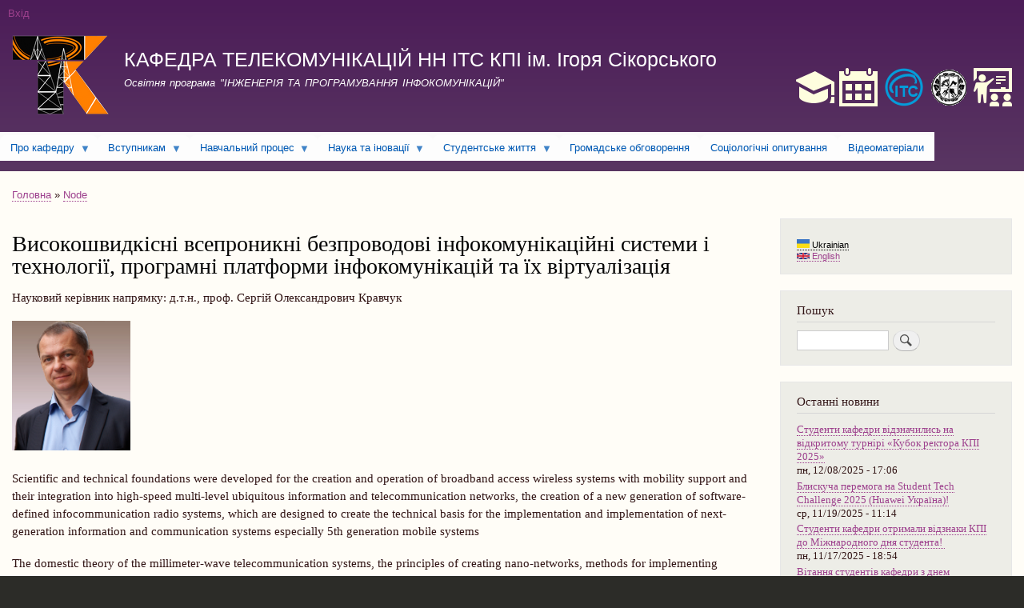

--- FILE ---
content_type: text/html; charset=UTF-8
request_url: http://tk-its.kpi.ua/uk/node/226
body_size: 11728
content:
<!DOCTYPE html>
<html lang="uk" dir="ltr" prefix="content: http://purl.org/rss/1.0/modules/content/  dc: http://purl.org/dc/terms/  foaf: http://xmlns.com/foaf/0.1/  og: http://ogp.me/ns#  rdfs: http://www.w3.org/2000/01/rdf-schema#  schema: http://schema.org/  sioc: http://rdfs.org/sioc/ns#  sioct: http://rdfs.org/sioc/types#  skos: http://www.w3.org/2004/02/skos/core#  xsd: http://www.w3.org/2001/XMLSchema# ">
  <head>
    <meta charset="utf-8" />
<meta name="title" content="Кафедра ТК, інженерія та програмування інфокомунікацій" />
<link rel="canonical" href="http://tk-its.kpi.ua/uk/node/226" />
<meta name="robots" content="index, follow" />
<meta name="description" content="Кафедра телекомунікацій проводить підготовку фахівців за освітньою програмою &quot;Інженерія та програмування інфокомунікацій&quot;.
Контакти: м. Київ, пров. Індустріальний 2, корп.№30 &quot;Інститут телекомунікаційних систем&quot;, ауд. 409, тел. 204-81-97 Петрова Валентина Миколаївна (секретар кафедри), e-mail: its_tk@ukr.net" />
<meta name="Generator" content="Drupal 8 (https://www.drupal.org)" />
<meta name="MobileOptimized" content="width" />
<meta name="HandheldFriendly" content="true" />
<meta name="viewport" content="width=device-width, initial-scale=1.0" />
<link rel="shortcut icon" href="/sites/default/files/favicon.ico" type="image/vnd.microsoft.icon" />
<link rel="alternate" hreflang="uk" href="http://tk-its.kpi.ua/uk/node/226" />
<link rel="revision" href="/uk/node/226" />

    <title>Кафедра ТК, інженерія та програмування інфокомунікацій</title>
    <link rel="stylesheet" href="/sites/default/files/css/css_TIb38H-knE1zEmuNUspvRX7uILUAfuag9DzS9aSfBJM.css?reb2cc" media="all" />
<link rel="stylesheet" href="/sites/default/files/css/css_L-m_7cxdF8TLgePpix_O3-Oh9BjU-zI2K1celYqxotc.css?reb2cc" media="all" />
<link rel="stylesheet" href="/sites/default/files/css/css_Z5jMg7P_bjcW9iUzujI7oaechMyxQTUqZhHJ_aYSq04.css?reb2cc" media="print" />

    
<!--[if lte IE 8]>
<script src="/sites/default/files/js/js_VtafjXmRvoUgAzqzYTA3Wrjkx9wcWhjP0G4ZnnqRamA.js"></script>
<![endif]-->

  </head>
  <body class="layout-one-sidebar layout-sidebar-second path-node page-node-type-page">
        <a href="#main-content" class="visually-hidden focusable skip-link">
      Перейти до основного вмісту
    </a>
    
      <div class="dialog-off-canvas-main-canvas" data-off-canvas-main-canvas>
    <div id="page-wrapper">
  <div id="page">
    <header id="header" class="header" role="banner" aria-label="Верхній колонтитул сайту">
      <div class="section layout-container clearfix">
          <div class="region region-secondary-menu">
    <div id="block-menyuoblikovogozapisukoristuvacha" class="block block-superfish block-superfishaccount">
  
    
      <div class="content">
      
<ul id="superfish-account" class="menu sf-menu sf-account sf-horizontal sf-style-none">
  
<li id="account-userlogout" class="sf-depth-1 sf-no-children"><a href="/uk/user/login" class="sf-depth-1">Вхід</a></li>
</ul>

    </div>
  </div>

  </div>

          <div class="clearfix region region-header">
    <div id="block-brenduvannyasaytu" class="clearfix site-branding block block-system block-system-branding-block">
  
    
        <a href="/uk" title="Головна" rel="home" class="site-branding__logo">
      <img src="/sites/default/files/log_tk_2_0.png" alt="Головна" />
    </a>
        <div class="site-branding__text">
              <div class="site-branding__name">
          <a href="/uk" title="Головна" rel="home">КАФЕДРА ТЕЛЕКОМУНІКАЦІЙ  НН ІТС  КПІ ім. Ігоря Сікорського</a>
        </div>
                    <div class="site-branding__slogan">Освітня програма "ІНЖЕНЕРІЯ ТА ПРОГРАМУВАННЯ ІНФОКОМУНІКАЦІЙ"</div>
          </div>
  </div>
<div id="block-korisniposilannya" class="block block-block-content block-block-content38c142fd-bd6c-4d7c-a291-806ad0d2184b">
  
    
      <div class="content">
      
            <div class="clearfix text-formatted field field--name-body field--type-text-with-summary field--label-hidden field__item"><p>&nbsp;</p>

<p><a data-entity-type="" data-entity-uuid="" href="https://ecampus.kpi.ua/"><img alt="" data-entity-type="" data-entity-uuid="" height="48" src="/sites/default/files/icons/iconmonstr-education-1-48%20(1).png" width="48" /></a>&nbsp;&nbsp;<a data-entity-type="" data-entity-uuid="" href="http://rozklad.kpi.ua/"><img alt="" data-entity-type="" data-entity-uuid="" height="48" src="/sites/default/files/icons/iconmonstr-calendar-4-48%20(1).png" width="48" /></a> &nbsp;&nbsp;<a data-entity-type="" data-entity-uuid="" href="http://www.its.kpi.ua"><img alt="" data-entity-type="" data-entity-uuid="" height="48" src="/sites/default/files/icons/its_logo.png" width="48" /></a>&nbsp;&nbsp;&nbsp;<a data-entity-type="" data-entity-uuid="" href="http://www.kpi.ua"><img alt="" data-entity-type="" data-entity-uuid="" height="47" src="/sites/default/files/icons/kpi_logo.png" width="48" /></a>&nbsp;&nbsp;<a data-entity-type="" data-entity-uuid="" href="https://www.sikorsky-distance.org/"><img alt="" height="48" src="/sites/default/files/icons/iconmonstr-school-7-48.png" width="48" /></a></p>
</div>
      
    </div>
  </div>

  </div>

          <div class="region region-primary-menu">
    <div id="block-osnovnanavigaciya" class="block block-superfish block-superfishmain">
  
    
      <div class="content">
      
<ul id="superfish-main" class="menu sf-menu sf-main sf-horizontal sf-style-white">
  
<li id="main-menu-link-content94c7e221-7bf9-4f1f-856c-d404dcb793b0" class="sf-depth-1 menuparent"><a href="/uk/node/3" class="sf-depth-1 menuparent">Про кафедру</a><ul><li id="main-menu-link-content7663376e-f02a-4223-9d60-2abe95e0d4ac" class="sf-depth-2 sf-no-children"><a href="/uk/node/2" class="sf-depth-2">Історія</a></li><li id="main-menu-link-content17037b1b-f7c6-423e-b485-b90f25b40ffc" class="sf-depth-2 sf-no-children"><a href="/uk/node/126" class="sf-depth-2">Положення про структурний підрозділ</a></li><li id="main-menu-link-contenta8f4db53-66ff-452b-a29c-0690cd4f8ee4" class="sf-depth-2 sf-no-children"><a href="/uk/node/33" class="sf-depth-2">Викладачі кафедри</a></li><li id="main-menu-link-contentae8a2dcd-2c6a-43c5-b4ad-90850cb47e1d" class="sf-depth-2 sf-no-children"><a href="https://tk-its.kpi.ua/uk/node/290" class="sf-depth-2 sf-external">Основні публікації</a></li><li id="main-menu-link-content057e1a34-c2bc-42de-ab69-e2af01aa1b5a" class="sf-depth-2 sf-no-children"><a href="/uk/node/22" class="sf-depth-2">Наші партнери</a></li><li id="main-menu-link-content17163c30-a40f-4f0f-acd9-7868f00c0026" class="sf-depth-2 sf-no-children"><a href="/uk/node/25" class="sf-depth-2">Матеріально-технічне забезпечення / Лабораторії кафедри телекомунікацій</a></li><li id="main-menu-link-contentd4854858-e05d-46ca-a73a-5be30fb00eb2" class="sf-depth-2 sf-no-children"><a href="/uk/node/290" class="sf-depth-2">Main publications</a></li></ul></li><li id="main-menu-link-contentcf016bbb-0eca-4a43-aa52-d625c64a9c3d" class="sf-depth-1 menuparent"><a href="/uk/node/79" class="sf-depth-1 menuparent">Вступникам</a><ul><li id="main-menu-link-content7530d0bb-1760-430f-bdbd-cbc27da744b4" class="sf-depth-2 sf-no-children"><a href="/uk/vstup-info" class="sf-depth-2">Новини вступникам</a></li><li id="main-menu-link-contentce722bd2-a4a1-4a4f-9e57-fc526381e0f0" class="sf-depth-2 sf-no-children"><a href="/uk/node/55" class="sf-depth-2">Освітня програма</a></li><li id="main-menu-link-contentb9ca9d66-e445-4f46-87ba-3170815eda0b" class="sf-depth-2 sf-no-children"><a href="/uk/node/5" class="sf-depth-2">Вступ на 1 курс</a></li><li id="main-menu-link-content7fb6842f-8639-4f71-8fd9-be6bad20d769" class="sf-depth-2 sf-no-children"><a href="/uk/node/558" class="sf-depth-2">Випускники кафедри</a></li><li id="main-menu-link-contentf7060a5a-d1bd-4958-8019-02036a1d86ff" class="sf-depth-2 menuparent"><a href="/uk/node/7" class="sf-depth-2 menuparent">Вступ до магістратури</a><ul><li id="main-menu-link-content7b07f22d-09e6-4b30-a17c-75fca0a66de5" class="sf-depth-3 sf-no-children"><a href="/uk/node/500" class="sf-depth-3">Графік проведення комплексного фахового випробування</a></li></ul></li><li id="main-menu-link-content53b0fdec-d2a6-4a42-a03f-1282e12ec96f" class="sf-depth-2 sf-no-children"><a href="/uk/node/16" title="Надано основні правила" class="sf-depth-2">Доктор філософії (PhD)</a></li><li id="main-menu-link-contentaeac58b2-81f0-4569-8f17-a92774aa6542" class="sf-depth-2 sf-no-children"><a href="https://pk.kpi.ua/official-documents/" class="sf-depth-2 sf-external">Офіційні документи</a></li><li id="main-menu-link-contentc90a60e8-6e2f-4c63-b4e5-cb4e59511442" class="sf-depth-2 sf-no-children"><a href="/uk/node/17" class="sf-depth-2">Контакти відбіркової комісії </a></li><li id="main-menu-link-content685de159-9bba-4c8c-afec-fef08e067a3d" class="sf-depth-2 sf-no-children"><a href="/uk/node/526" class="sf-depth-2">Гуртки інженерного та наукового спрямування</a></li><li id="main-menu-link-content85f64a42-7d44-4771-a131-e362e2b2b0ac" class="sf-depth-2 sf-no-children"><a href="/uk/node/430" class="sf-depth-2">Подвійний диплом. Єдина магістерська програма</a></li></ul></li><li id="main-menu-link-content8c8c4403-827a-4b30-8be3-001af37fe3fe" class="sf-depth-1 menuparent"><a href="/uk/study-info" class="sf-depth-1 menuparent">Навчальний процес</a><ul><li id="main-menu-link-contenta5e6a7d9-75e9-4110-9e5c-f2dcc7a039d2" class="sf-depth-2 sf-no-children"><a href="/uk/node/518" class="sf-depth-2">БАКАЛАВРАМ</a></li><li id="main-menu-link-contente5c03e36-3b55-44d9-80fa-5b0dc24d393b" class="sf-depth-2 sf-no-children"><a href="/uk/node/339" class="sf-depth-2">МАГІСТРАМ</a></li><li id="main-menu-link-contentca579029-2f94-4662-a39c-b927a9ca6ff7" class="sf-depth-2 sf-no-children"><a href="/uk/node/545" class="sf-depth-2">МАГІСТРАМ НАУКОВЦЯМ</a></li><li id="main-menu-link-contentac32fbd1-04ff-4bad-b76a-325b3369338a" class="sf-depth-2 sf-no-children"><a href="/uk/study-info" title="3.	про організацію дистанційного навчання відповідно до наказу МОН №466 від 25.04.2013 як під час карантину так в майбутньому. Пропонується використовувати ресурси Електронного кампусу, безпосередній зв&#039;язок із студентами через старост і електронну пошту," class="sf-depth-2">Новини для студентів</a></li><li id="main-menu-link-contentb75d5771-0a9d-4edb-ba7d-5f3ebbcfd5b5" class="sf-depth-2 sf-no-children"><a href="http://www.its.kpi.ua/uk/node/145" class="sf-depth-2 sf-external">Нормативні документи</a></li><li id="main-menu-link-content8a0b3bc4-1187-4e74-b617-b21302ff2a04" class="sf-depth-2 sf-no-children"><a href="/uk/node/26" class="sf-depth-2">Вибіркові дисципліни</a></li><li id="main-menu-link-contentd11c8543-1c27-41cf-8bfe-0e55422df642" class="sf-depth-2 sf-no-children"><a href="/uk/node/27" class="sf-depth-2">Куратори груп</a></li><li id="main-menu-link-content64535aab-4174-418a-990b-b66186f7b553" class="sf-depth-2 sf-no-children"><a href="/uk/node/77" class="sf-depth-2">Теми дипломних робіт</a></li><li id="main-menu-link-content7d152cb1-e4c6-4cfe-8fd1-f224acf2eb98" class="sf-depth-2 sf-no-children"><a href="/uk/node/523" class="sf-depth-2">Випускні роботи студентів</a></li><li id="main-menu-link-contentb066222b-7f10-4587-a3fd-f5bd6c15b964" class="sf-depth-2 sf-no-children"><a href="/uk/node/21" title="Опис" class="sf-depth-2">Практика</a></li><li id="main-menu-link-contentb6b244fe-021e-4c77-8c2d-3d8e4b9cd8ce" class="sf-depth-2 sf-no-children"><a href="/uk/node/75" class="sf-depth-2">Працевлаштування студентів</a></li><li id="main-menu-link-content552d04e2-a4ea-4385-9b99-6330b9d8a689" class="sf-depth-2 sf-no-children"><a href="/uk/node/519" class="sf-depth-2">Дистанційні курси</a></li><li id="main-menu-link-content948d5d27-599e-4cb8-b6ef-01445250f585" class="sf-depth-2 menuparent"><a href="/uk/node/408" class="sf-depth-2 menuparent">Силабуси</a><ul><li id="main-menu-link-content904b424c-6c7e-4ad5-83bd-e67e99ed1ad1" class="sf-depth-3 sf-no-children"><a href="/uk/node/438" class="sf-depth-3">Силабуси PhD</a></li><li id="main-menu-link-content0c8c8800-3d9b-4174-80fd-e2415807b4d5" class="sf-depth-3 sf-no-children"><a href="/uk/node/437" class="sf-depth-3">Силабуси ОПП магістра</a></li><li id="main-menu-link-content54e92206-fd18-4f53-aad0-b6e28747d715" class="sf-depth-3 sf-no-children"><a href="/uk/node/436" class="sf-depth-3">Силабуси ОНП магістра</a></li><li id="main-menu-link-contentabf9c13a-24cf-43d1-b6fe-034f477f1ba9" class="sf-depth-3 sf-no-children"><a href="/uk/node/435" class="sf-depth-3">Силабуси ОПП бакалавра</a></li></ul></li><li id="main-menu-link-content0d764a93-f350-4db8-9c8f-54539ee017e4" class="sf-depth-2 menuparent"><a href="https://tk-its.kpi.ua/uk/node/461" class="sf-depth-2 sf-external menuparent">Навчальні плани</a><ul><li id="main-menu-link-content56ff60fa-89be-494d-a55e-ced4107e43fb" class="sf-depth-3 sf-no-children"><a href="/uk/node/492" class="sf-depth-3">НП бакалаврів</a></li><li id="main-menu-link-content0b976c73-bd53-4283-9b71-fc50d6ccc4d7" class="sf-depth-3 sf-no-children"><a href="/uk/node/493" class="sf-depth-3">НП магістрів</a></li><li id="main-menu-link-content3fc3fbf3-fc5b-493b-bf12-8580f6481b94" class="sf-depth-3 menuparent"><a href="/uk/node/494" class="sf-depth-3 menuparent">Робочі НП</a><ul><li id="main-menu-link-content5e4e9141-26af-49c6-8d2d-5f87d697b637" class="sf-depth-4 sf-no-children"><a href="/uk/node/495" class="sf-depth-4">Робочі НП бакалаврів</a></li><li id="main-menu-link-content5d265a60-a296-4367-82fd-1476eae24171" class="sf-depth-4 sf-no-children"><a href="/uk/node/496" class="sf-depth-4">Робочі НП магістрів</a></li><li id="main-menu-link-content1452451a-d8f6-4419-806c-2c106a614cf6" class="sf-depth-4 sf-no-children"><a href="/uk/node/497" class="sf-depth-4">Робочі НП PhD</a></li></ul></li></ul></li><li id="main-menu-link-content8bcc5660-b8f2-49c4-bcd3-bff08de84e71" class="sf-depth-2 sf-no-children"><a href="/uk/node/397" class="sf-depth-2">Факультативи</a></li></ul></li><li id="main-menu-link-content2b7f7793-5c4e-4bf7-9de7-c15b1c3c0804" class="active-trail sf-depth-1 menuparent"><a href="/uk/nauka-info" class="sf-depth-1 menuparent">Наука та іновації</a><ul><li id="main-menu-link-contentd6d8d787-3d55-45a5-ba49-af095f410abe" class="sf-depth-2 sf-no-children"><a href="/uk/nauka-info" class="sf-depth-2">Новини науки</a></li><li id="main-menu-link-content8cb75b71-568d-4d1a-9926-d787b613708c" class="sf-depth-2 sf-no-children"><a href="/uk/node/82" class="sf-depth-2">Наукова школа</a></li><li id="main-menu-link-content670e9872-a462-4259-aaf2-165ac6928c63" class="active-trail sf-depth-2 menuparent"><a href="/uk/node/114" class="sf-depth-2 menuparent">Наукові напрямки</a><ul><li id="main-menu-link-content95d6070c-eb50-4d25-b96c-46c87d417af1" class="active-trail sf-depth-3 sf-no-children"><a href="/uk/node/226" class="is-active sf-depth-3">Високошвидкісні всепроникні безпроводові інфокомунікаційні системи і технології, програмні платформи інфокомунікацій та їх віртуалізація</a></li><li id="main-menu-link-content1d98275e-40af-4a63-9f34-53b59f8819ab" class="sf-depth-3 sf-no-children"><a href="/uk/node/227" class="sf-depth-3">Моделі і методи керування мережами SDN</a></li><li id="main-menu-link-content8bc4d722-22b8-4c97-b8b3-87f6b59f50b0" class="sf-depth-3 sf-no-children"><a href="/uk/node/228" class="sf-depth-3">Безпроводові сенсорні мережі із самоорганізацією для моніторингу параметрів навколишнього середовища</a></li><li id="main-menu-link-contente4bbb207-1f00-485c-ad89-3fc194e57779" class="sf-depth-3 sf-no-children"><a href="/uk/node/229" class="sf-depth-3">Терагерцові технології в телекомунікаціях</a></li><li id="main-menu-link-content77f79a70-92e8-42f4-9a55-e7597df67883" class="sf-depth-3 sf-no-children"><a href="/uk/node/230" class="sf-depth-3">Мікрохвильові фільтри для засобів телекомунікацій</a></li><li id="main-menu-link-contentec11ccff-1209-45c1-93f9-3c1b76022464" class="sf-depth-3 sf-no-children"><a href="/uk/node/231" class="sf-depth-3">Волоконно-оптичні та лазерні датчики - гоніометри</a></li><li id="main-menu-link-content5a36109b-9673-460e-a67e-9a44dfc72cec" class="sf-depth-3 sf-no-children"><a href="/uk/node/232" class="sf-depth-3">Просторово-часова обробка радіосигналів у зоні Френеля для використання в телекомунікаційних системах і радіолокації</a></li><li id="main-menu-link-content21922edd-7d02-4032-99ed-f5ffc8a28844" class="sf-depth-3 sf-no-children"><a href="/uk/node/233" class="sf-depth-3">Інформаційне право, інформатизація, телекомунікації та використання радіочастотного ресурсу, інформаційна безпека</a></li><li id="main-menu-link-contentc1bbef30-3a1d-47ed-94bd-aaaf9a7d0cad" class="sf-depth-3 sf-no-children"><a href="/uk/node/234" class="sf-depth-3">Імпульсні надширокосмугові сигнали (I-UWB) для систем телекомунікацій</a></li></ul></li><li id="main-menu-link-contentabe7df5a-55ff-4f09-8c22-1f110bbe1cc4" class="sf-depth-2 sf-no-children"><a href="/uk/node/10" class="sf-depth-2">Підготовка науково-педагогічних кадрів</a></li><li id="main-menu-link-content27a5b0b8-ed4e-486b-9c32-da95cc14c7c4" class="sf-depth-2 sf-no-children"><a href="/uk/node/12" class="sf-depth-2">Науково-технічні розробки</a></li><li id="main-menu-link-content25b0d1cf-a6ce-43e7-a836-f0d1da903cae" class="sf-depth-2 sf-no-children"><a href="/uk/node/118" class="sf-depth-2">Науковці кафедри у світових наукометричних базах</a></li><li id="main-menu-link-content30f848d8-08fb-4856-9b97-69bbeb1d12a8" class="sf-depth-2 sf-no-children"><a href="/uk/node/224" title="Монографії, підручники, навчальні посібники" class="sf-depth-2">Монографії, підручники, навчальні посібники</a></li><li id="main-menu-link-contentdbd7659f-0086-43cf-9f60-211ed1efa3e1" class="sf-depth-2 sf-no-children"><a href="/uk/node/296" class="sf-depth-2">Регулярні наукові заходи</a></li><li id="main-menu-link-content4eaf8c97-84e3-4b14-9637-414ffd79b197" class="sf-depth-2 sf-no-children"><a href="/uk/node/409" class="sf-depth-2">Наукові  групи</a></li><li id="main-menu-link-content38bb5f02-dfe0-445e-8552-6f8449f22ce2" class="sf-depth-2 sf-no-children"><a href="/uk/node/219" title="Інформація та посилання" class="sf-depth-2">Інформація та посилання</a></li></ul></li><li id="main-menu-link-content31175aa9-823c-40c0-a2db-a08a2c60ace6" class="sf-depth-1 menuparent"><a href="/uk/stud-life-news" class="sf-depth-1 menuparent">Студентське життя</a><ul><li id="main-menu-link-content3b3e0609-b669-4bb0-b6e2-ad00ca45c182" class="sf-depth-2 sf-no-children"><a href="/uk/stud-life-news" class="sf-depth-2">Новини студжиття</a></li><li id="main-menu-link-contentf9c461c8-c2b4-4b40-8e2f-a0fd3771cc88" class="sf-depth-2 sf-no-children"><a href="http://mobilnist.kpi.ua/en/" class="sf-depth-2 sf-external">Навчання за кордоном</a></li><li id="main-menu-link-content5501fe0a-55a5-4f4b-89c0-39d351f78da0" class="sf-depth-2 sf-no-children"><a href="/uk/node/128" class="sf-depth-2">Студенти кафедри за кордоном</a></li><li id="main-menu-link-content6d07d5a3-b2cf-429c-b110-03d164079323" class="sf-depth-2 sf-no-children"><a href="/uk/node/561" class="sf-depth-2">Самоврядування та студентський актив</a></li></ul></li><li id="main-menu-link-content199275ae-72b7-4ecc-8176-858aba59638c" class="sf-depth-1 sf-no-children"><a href="/uk/node/462" title="Просимо взяти участь у громадському обговоренні" class="sf-depth-1">Громадське обговорення</a></li><li id="main-menu-link-contentc00e5d45-0eea-417c-ae2a-82a848e60741" class="sf-depth-1 sf-no-children"><a href="/uk/node/471" class="sf-depth-1">Соціологічні опитування</a></li><li id="main-menu-link-contentfd42c0ff-0762-49ec-8541-ce875323ee05" class="sf-depth-1 sf-no-children"><a href="/uk/courses" class="sf-depth-1">Відеоматеріали</a></li>
</ul>

    </div>
  </div>

  </div>

      </div>
    </header>
            <div id="main-wrapper" class="layout-main-wrapper layout-container clearfix">
      <div id="main" class="layout-main clearfix">
          <div class="region region-breadcrumb">
    <div id="block-bartik-breadcrumbs" class="block block-system block-system-breadcrumb-block">
  
    
      <div class="content">
        <nav class="breadcrumb" role="navigation" aria-labelledby="system-breadcrumb">
    <h2 id="system-breadcrumb" class="visually-hidden">Рядок навіґації</h2>
    <ol>
          <li>
                  <a href="/uk">Головна</a>
              </li>
          <li>
                  <a href="/uk/node">Node</a>
              </li>
        </ol>
  </nav>

    </div>
  </div>

  </div>

        <main id="content" class="column main-content" role="main">
          <section class="section">
            <a id="main-content" tabindex="-1"></a>
              <div class="region region-content">
    <div id="block-bartik-page-title" class="block block-core block-page-title-block">
  
    
      <div class="content">
      
  <h1 class="title page-title"><span property="schema:name" class="field field--name-title field--type-string field--label-hidden">Високошвидкісні всепроникні безпроводові інфокомунікаційні системи і технології, програмні платформи інфокомунікацій та їх віртуалізація</span>
</h1>


    </div>
  </div>
<div id="block-bartik-content" class="block block-system block-system-main-block">
  
    
      <div class="content">
      
<article data-history-node-id="226" role="article" about="/uk/node/226" typeof="schema:WebPage" class="node node--type-page node--view-mode-full clearfix">
  <header>
    
          <span property="schema:name" content="Високошвидкісні всепроникні безпроводові інфокомунікаційні системи і технології, програмні платформи інфокомунікацій та їх віртуалізація" class="rdf-meta hidden"></span>

      </header>
  <div class="node__content clearfix">
    
            <div property="schema:text" class="clearfix text-formatted field field--name-body field--type-text-with-summary field--label-hidden field__item"><p>Науковий керівник напрямку: д.т.н., проф. Сергій Олександрович Кравчук</p>

<p><img alt="" data-entity-type="" data-entity-uuid="" height="161" src="/sites/default/files/2020-04/DSC02363.JPG" width="148" /></p>

<p>Scientific and technical foundations were developed for the creation and operation of broadband access wireless systems with mobility support and their integration into high-speed multi-level ubiquitous information and telecommunication networks, the creation of a new generation of software-defined infocommunication radio systems, which are designed to create the technical basis for the implementation and implementation of next-generation information and communication systems especially 5th generation mobile systems</p>

<p>The domestic theory of the millimeter-wave telecommunication systems, the principles of creating nano-networks, methods for implementing software and hardware systems (programmed controlled radio SDR (Software defined Radio) together with system technology on a SoC chip (System-on-a-Chip)) , software platforms for managing networks and countering hacker attacks, handover methods and architectural solutions in mobile communication systems, digital radio-relay systems (including over-the-horizon communications) and combined systems based on high-altitude aerial platforms.</p>

<p>Зокрема, отримані наступні результати в частині розвитку та становлення:</p>

<ul>
	<li>просторово-часової обробки МІМО - розроблено методи ефективного впровадження МІМО в системах стільниковго зв’язку; запропоновано метод лінійного просторового перетворення багатокористувацької системи з MIМO; запропоновано підходи до підвищення пропускної здатності радіосистеми з МІМО;</li>
	<li>кооперативної ретрансляції - розв’язано задачу багатосервісної передачі в радіосистемі на базі OFDMA з кооперативною ретрансляцією;</li>
	<li>когнітивного радіо - розроблено принципи, методи та алгоритми запровадження технології когнітивного радіо до побудови гетерогенних телекомнікаційних мереж;</li>
	<li>каналів зв’язку спеціального використання - розроблено портативну тропосферну станцію загоризонтного зв’язку; розроблено канали зв’язку та управління для безпілотних літальних апаратів;</li>
	<li>адаптації - розроблено новий метод канальної адаптації для застосування в безпроводових телекомунікаційних системах. Метод базується на використанні багатокритеріальних оцінках стану каналу зв'язку та застосуванні для прийняття рішення математичного апарату нечітких множин.</li>
	<li>теорія інформації - розроблено новий узагальнений комплексний підхід до побудови ефективних методів підвищення пропускної здатності (ПЗ) СШР при забезпеченні необхідної завадостійкості та з урахуванням їх особливостей, що базується на взаємодії смугового і енергетичного ресурсів системи.</li>
</ul></div>
      <div id="field-language-display"><div class="js-form-item form-item js-form-type-item form-type-item js-form-item- form-item-">
      <label>Language</label>
        Ukrainian
        </div>
</div>
  </div>
</article>

    </div>
  </div>

  </div>

          </section>
        </main>
                          <div id="sidebar-second" class="column sidebar">
            <aside class="section" role="complementary">
                <div class="region region-sidebar-second">
    <div class="language-switcher-language-url block block-language block-language-blocklanguage-interface" id="block-peremikachmovi" role="navigation">
  
    
      <div class="content">
      <ul class="links"><li hreflang="uk" data-drupal-link-system-path="node/226" class="uk is-active"><a href="/uk/node/226" class="language-link is-active" hreflang="uk" data-drupal-link-system-path="node/226">    <img class="language-icon" src="/modules/languageicons/flags/uk.png" width="16" height="12" alt="Ukrainian" title="Ukrainian" typeof="foaf:Image" />
 Ukrainian
</a></li><li hreflang="en" data-drupal-link-system-path="node/226" class="en"><a href="/en/node/226" class="language-link" hreflang="en" data-drupal-link-system-path="node/226">    <img class="language-icon" src="/modules/languageicons/flags/en.png" width="16" height="12" alt="English" title="English" typeof="foaf:Image" />
 English
</a></li></ul>
    </div>
  </div>
<div class="search-block-form block block-search container-inline" data-drupal-selector="search-block-form" id="block-poshukovaforma" role="search">
  
      <h2>Пошук</h2>
    
    <div class="content container-inline">
        <form action="/uk/search/node" method="get" id="search-block-form" accept-charset="UTF-8" class="search-form search-block-form">
  <div class="js-form-item form-item js-form-type-search form-type-search js-form-item-keys form-item-keys form-no-label">
      <label for="edit-keys" class="visually-hidden">Пошук</label>
        <input title="Введіть терміни, які необхідно знайти." data-drupal-selector="edit-keys" type="search" id="edit-keys" name="keys" value="" size="15" maxlength="128" class="form-search" />

        </div>
<div data-drupal-selector="edit-actions" class="form-actions js-form-wrapper form-wrapper" id="edit-actions"><input class="search-form__submit button js-form-submit form-submit" data-drupal-selector="edit-submit" type="submit" id="edit-submit" value="Пошук" />
</div>

</form>

  
  </div>
</div>
<div class="views-element-container block block-views block-views-blocklist-novin-block-1" id="block-views-block-list-novin-block-1">
  
      <h2>Останні новини</h2>
    
      <div class="content">
      <div><div class="view view-list-novin view-id-list_novin view-display-id-block_1 js-view-dom-id-ad1f03e2e728fe9d12d27f8fa851efe476f7e91c7b56903a37a9de07730c7b8a">
  
    
      
      <div class="view-content">
      <div class="item-list">
  
  <ul>

          <li><div class="views-field views-field-title"><span class="field-content"><a href="/uk/node/569" hreflang="uk">Студенти кафедри відзначились на відкритому турнірі «Кубок ректора КПІ 2025»</a></span></div><div class="views-field views-field-changed"><span class="field-content">пн, 12/08/2025 - 17:06</span></div></li>
          <li><div class="views-field views-field-title"><span class="field-content"><a href="/uk/node/568" hreflang="uk">Блискуча перемога на Student Tech Challenge 2025 (Huawei Україна)!</a></span></div><div class="views-field views-field-changed"><span class="field-content">ср, 11/19/2025 - 11:14</span></div></li>
          <li><div class="views-field views-field-title"><span class="field-content"><a href="/uk/node/567" hreflang="uk">Студенти кафедри  отримали відзнаки КПІ до Міжнародного дня студента! </a></span></div><div class="views-field views-field-changed"><span class="field-content">пн, 11/17/2025 - 18:54</span></div></li>
          <li><div class="views-field views-field-title"><span class="field-content"><a href="/uk/node/566" hreflang="uk">Вітання студентів кафедри з днем студента та комунікаційника</a></span></div><div class="views-field views-field-changed"><span class="field-content">пн, 11/17/2025 - 12:40</span></div></li>
          <li><div class="views-field views-field-title"><span class="field-content"><a href="/uk/node/565" hreflang="uk">Студенти кафедри ТК  відвідали KPI Career beAhead Expo 2025</a></span></div><div class="views-field views-field-changed"><span class="field-content">ср, 11/19/2025 - 11:21</span></div></li>
          <li><div class="views-field views-field-title"><span class="field-content"><a href="/uk/node/564" hreflang="uk">Відбулась лекція від компанії Tietoevry</a></span></div><div class="views-field views-field-changed"><span class="field-content">чт, 10/16/2025 - 15:41</span></div></li>
          <li><div class="views-field views-field-title"><span class="field-content"><a href="/uk/node/563" hreflang="uk">Про виклики та можливості навчання за кордоном</a></span></div><div class="views-field views-field-changed"><span class="field-content">чт, 03/20/2025 - 11:27</span></div></li>
          <li><div class="views-field views-field-title"><span class="field-content"><a href="/uk/node/562" hreflang="uk">Відгук про мобільність студентки Сосюк Софії гр. ЦК-41мп</a></span></div><div class="views-field views-field-changed"><span class="field-content">ср, 01/15/2025 - 16:38</span></div></li>
          <li><div class="views-field views-field-title"><span class="field-content"><a href="/uk/node/560" hreflang="uk">Проведення Всеукраїнського конкурсу студентських наукових робіт з галузей знань і спеціальностей у 2024/2025 н.р.</a></span></div><div class="views-field views-field-changed"><span class="field-content">ср, 01/08/2025 - 09:34</span></div></li>
          <li><div class="views-field views-field-title"><span class="field-content"><a href="/uk/node/559" hreflang="uk">Всеукраїнський конкурс мотиваційного листа “Motivation Letter”</a></span></div><div class="views-field views-field-changed"><span class="field-content">пт, 12/13/2024 - 09:20</span></div></li>
    
  </ul>

</div>

    </div>
  
          </div>
</div>

    </div>
  </div>

  </div>

            </aside>
          </div>
              </div>
    </div>
        <footer class="site-footer">
      <div class="layout-container">
                  <div class="site-footer__top clearfix">
              <div class="region region-footer-first">
    <div id="block-kontakti-2" class="block block-block-content block-block-content2129b447-233f-4e8c-9586-c7cbe9221ce8">
  
    
      <div class="content">
      
            <div class="clearfix text-formatted field field--name-body field--type-text-with-summary field--label-hidden field__item"><h2>+380 44 204 81 97<br />
м. Київ, пров. Індустріальний 2, корп.№30 "Інститут телекомунікаційних систем",<br />
ауд. 409&nbsp;<br />
tk-its@kpi.ua</h2>

<p class="text-align-center"><a href="https://www.facebook.com/kpi.its.tk/" style="border-bottom: none"><img alt="" data-entity-type="" data-entity-uuid="" height="48" src="/sites/default/files/icons/iconmonstr-facebook-4-48.png" width="48" /></a>&nbsp;<a href="https://instagram.com/kafedra_tk?igshid=2711uwzrvjf2" style="border-bottom: none"><img alt="" data-entity-type="" data-entity-uuid="" height="48" src="/sites/default/files/icons/iconmonstr-instagram-14-48.png" width="48" /></a>&nbsp;<a href="https://t.me/s/kafedraTK" style="border-bottom: none"><img alt="" data-entity-type="" data-entity-uuid="" height="48" src="/sites/default/files/icons/iconmonstr-telegram-4-48.png" width="48" /></a>&nbsp;<a data-entity-type="" data-entity-uuid="" href="https://www.youtube.com/channel/UC3zN2dpuS2CYdapwTWKxXLA" style="border-bottom: none"><img alt="" data-entity-type="" data-entity-uuid="" height="48" src="/sites/default/files/icons/iconmonstr-youtube-9-48.png" width="48" /></a>&nbsp;<a data-entity-type="" data-entity-uuid="" href="http://tk-its.kpi.ua/uk/rss.xml" style="border-bottom: none"><img alt="" data-entity-type="" data-entity-uuid="" height="48" src="/sites/default/files/icons/iconmonstr-rss-feed-4-48.png" width="48" /></a></p>
</div>
      
    </div>
  </div>

  </div>

              <div class="region region-footer-second">
    <div id="block-mapa" class="block block-block-content block-block-contentc0ee15e6-3434-4fd6-bf52-13de865fd8d4">
  
    
      <div class="content">
      
            <div class="clearfix text-formatted field field--name-body field--type-text-with-summary field--label-hidden field__item"><p><iframe allowfullscreen="" aria-hidden="false" frameborder="0" height="173" src="https://www.google.com/maps/embed?pb=!1m18!1m12!1m3!1d317.61303213362055!2d30.44327072525365!3d50.442883996245186!2m3!1f0!2f0!3f0!3m2!1i1024!2i768!4f13.1!3m3!1m2!1s0x40d4cc21dd987519%3A0x6368379e23fba6ae!2zQWNhZGVtaWMgQnVpbGRpbmcgMzAsINCY0L3QtNGD0YHRgtGA0LjQsNC70YzQvdGL0Lkg0L_QtdGALiwgMiwg0JrQuNC10LIsIDAyMDAw!5e0!3m2!1sru!2sua!4v1587636269439!5m2!1sru!2sua" style="border:0;" tabindex="0" width="280"></iframe></p>
</div>
      
    </div>
  </div>

  </div>

            
            
          </div>
                          <div class="site-footer__bottom">
              <div class="region region-footer-fifth">
    <div id="block-bartik-powered" role="complementary" class="block block-system block-system-powered-by-block">
  
    
      <div class="content">
      <span>Працює на <a href="https://www.drupal.org">Drupal</a></span>
    </div>
  </div>

  </div>

          </div>
              </div>
    </footer>
  </div>
</div>

  </div>

    
    <script type="application/json" data-drupal-selector="drupal-settings-json">{"path":{"baseUrl":"\/","scriptPath":null,"pathPrefix":"uk\/","currentPath":"node\/226","currentPathIsAdmin":false,"isFront":false,"currentLanguage":"uk"},"pluralDelimiter":"\u0003","ajaxTrustedUrl":{"\/uk\/search\/node":true},"superfish":{"superfish-main":{"id":"superfish-main","sf":{"animation":{"opacity":"show","height":"show"},"speed":"fast"},"plugins":{"smallscreen":{"mode":"window_width","expandText":"\u0420\u043e\u0437\u043a\u0440\u0438\u0442\u0438","collapseText":"\u0417\u0433\u043e\u0440\u043d\u0443\u0442\u0438","title":"\u041e\u0441\u043d\u043e\u0432\u043d\u0430 \u043d\u0430\u0432\u0456\u0491\u0430\u0446\u0456\u044f"},"supposition":true,"supersubs":true}},"superfish-account":{"id":"superfish-account","sf":{"animation":{"opacity":"show","height":"show"},"speed":"fast"},"plugins":{"smallscreen":{"mode":"window_width","expandText":"\u0420\u043e\u0437\u043a\u0440\u0438\u0442\u0438","collapseText":"\u0417\u0433\u043e\u0440\u043d\u0443\u0442\u0438","title":"\u041c\u0435\u043d\u044e \u043e\u0431\u043b\u0456\u043a\u043e\u0432\u043e\u0433\u043e \u0437\u0430\u043f\u0438\u0441\u0443 \u043a\u043e\u0440\u0438\u0441\u0442\u0443\u0432\u0430\u0447\u0430"},"supposition":true,"supersubs":true}}},"user":{"uid":0,"permissionsHash":"fcd515d1c60315278b3119f3ff8ce513c61977a1f2e6c8c91acfc6219015c109"}}</script>
<script src="/sites/default/files/js/js_iWLSWuKminRjLaxM_XIN4dRbaZIewMY2LfFffF9toDg.js"></script>

  </body>
</html>
